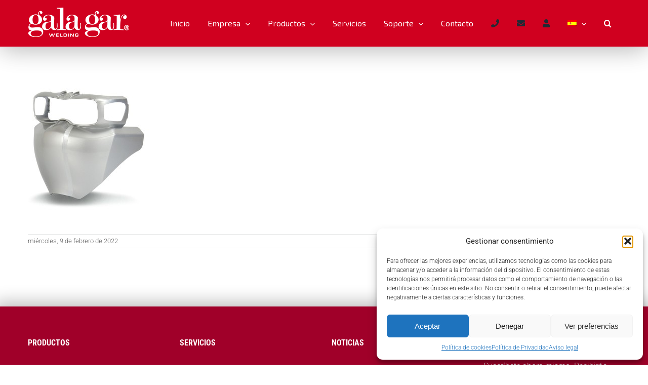

--- FILE ---
content_type: text/css
request_url: https://galagar.com/wp-content/plugins/sales-agent-for-woocommerce/assets/css/frontend-styles.css?ver=1.0
body_size: 7829
content:



/*
To change this license header, choose License Headers in Project Properties.
To change this template file, choose Tools | Templates
and open the template in the editor.
*/
/*
    Created on : Jan 4, 2021, 11:20:05 AM
    Author     : objects
*/
/* -------------------------------------
    System Massages & Alerts
------------------------------------- */
.form-msg {
  position: relative;
  padding: 10px 15px;
  margin-bottom: 1rem;
  margin-top: 1rem;
  border: 1px solid transparent;
  border-radius: 0.25rem;
  clear: both;
  margin-top: 1rem;
}

.form-msg p {
  margin: 0;
  padding: 0;
  text-align: left;
  line-height: 1;
  font-size: 16px !important;
}

.form-msg.msg-error {
  color: #721c24;
  background-color: #f8d7da;
  border-color: #f5c6cb;
}

.form-msg.msg-warning {
  color: #856404;
  background-color: #fff3cd;
  border-color: #ffeeba;
}

.form-msg.msg-success {
  color: #155724;
  background-color: #d4edda;
  border-color: #c3e6cb;
}

.form-msg.msg-info {
  color: #004085;
  background-color: #cce5ff;
  border-color: #b8daff;
}

/* -------------------------------------
    Snippets
------------------------------------- */
.flex-wrapper {
  display: -webkit-box;
  display: -ms-flexbox;
  display: flex;
}

.align-center {
  -webkit-box-align: center;
      -ms-flex-align: center;
          align-items: center;
}

.justify-end {
  -webkit-box-pack: end;
      -ms-flex-pack: end;
          justify-content: flex-end;
}

.px-10 {
  padding-left: 10px;
  padding-right: 10px;
}

.mb-30 {
  margin-bottom: 30px;
}

.mt-10 {
  margin-top: 10px;
}

.pull-right {
  float: right;
}

.justify-between {
  -webkit-box-pack: justify;
      -ms-flex-pack: justify;
          justify-content: space-between;
}

/* -------------------------------------
    Chart Grid
------------------------------------- */
.chart-wrap .widefat .grid {
  max-width: 100%;
}

#ui-datepicker-div {
  z-index: 999;
}

.container-data-chart {
  margin-top: 30px;
  padding: 10px 5px;
  border: 1px solid #ddd;
}

/* -------------------------------------
    Filter Actions
------------------------------------- */
.filter-actions {
  padding: 30px;
  border: 1px solid #ddd;
  border-radius: 6px;
}

.filter-actions .filter-row {
  margin: 0 -15px;
  display: -webkit-box;
  display: -ms-flexbox;
  display: flex;
  -ms-flex-wrap: wrap;
      flex-wrap: wrap;
}

.filter-actions [class^='filter-col'] {
  padding-left: 15px;
  padding-right: 0px;
  margin-bottom: 15px;
}

.filter-actions [class^='filter-col'] > * {
  width: 100% !important;
}

.filter-actions .filter-col {
  -ms-flex-preferred-size: 100%;
      flex-basis: 100%;
  max-width: 95%;
}

.filter-actions .filter-col-6 {
  -ms-flex-preferred-size: 50%;
      flex-basis: 50%;
  max-width: 50%;
}

@media screen and (max-width: 767px) {
  .filter-actions .filter-col-6 {
    -ms-flex-preferred-size: 100%;
        flex-basis: 100%;
    max-width: 100%;
  }
}

.filter-actions .filter-datepicker input {
  width: 100%;
}

@media screen and (max-width: 480px) {
  .filter-actions .filter-datepicker {
    -ms-flex-wrap: wrap;
        flex-wrap: wrap;
  }
  .filter-actions .filter-datepicker label {
    display: none;
  }
  .filter-actions .filter-datepicker input:first-child {
    margin-bottom: 10px;
  }
}

.filter-actions select {
  border: 1px solid #ddd;
  background-color: #fff;
}

/* -------------------------------------
    Search Orders
------------------------------------- */
.search-box {
  margin-bottom: 30px;
  margin-top: 20px;
}

.search-box #post-search-input {
  width: auto;
  min-width: 0;
}

@media screen and (min-width: 481px) {
  .search-box #post-search-input {
    border-right: 0;
    border-top-right-radius: 0;
    border-bottom-right-radius: 0;
  }
}

@media screen and (max-width: 480px) {
  .search-box {
    -ms-flex-wrap: wrap;
        flex-wrap: wrap;
  }
  .search-box #post-search-input,
  .search-box #search-submit {
    width: 100%;
  }
  .search-box #post-search-input {
    margin-bottom: 5px;
  }
}

@media screen and (max-width: 768px) {
  .account-orders-table .woocommerce-orders-table__cell {
    padding-left: .75rem;
    padding-right: .75rem;
  }
}

/* -------------------------------------
    Edit Account Details
------------------------------------- */
.filter-actions .selection,
.filter-actions .select2-selection {
  display: -webkit-box !important;
  display: -ms-flexbox !important;
  display: flex !important;
  -webkit-box-align: center;
      -ms-flex-align: center;
          align-items: center;
  height: 100% !important;
  width: 100%;
  min-height: 45px;
}

.filter-actions .select2-selection {
  overflow: hidden;
  padding-right: 20px;
}

.filter-actions .select2-selection__rendered {
  height: 100% !important;
  display: -webkit-box !important;
  display: -ms-flexbox !important;
  display: flex !important;
  -webkit-box-align: center;
      -ms-flex-align: center;
          align-items: center;
  width: 100%;
}

.filter-actions .select2-selection__arrow {
  top: calc(30% - 13px) !important;
}

.filter-actions .select2-selection__clear {
  margin-left: auto;
  -webkit-box-ordinal-group: 2;
  -ms-flex-order: 1;
  order: 1;
  left: 20px;
}

.filter-actions .select2-container {
  width: 100% !important;
}

.wc_list_customers_my_account .filter-actions {
  margin-bottom: 15px;
  padding: 30px;
  border-radius: 6px;
}

@media screen and (max-width: 480px) {
  .wc_list_customers_my_account .filter-actions {
    -ms-flex-wrap: wrap;
        flex-wrap: wrap;
  }
  .wc_list_customers_my_account .filter-actions .submit-filters {
    width: 100%;
    margin-top: 5px;
  }
}

.wc_list_customers_my_account .create-customer-wrapper {
  margin-bottom: 30px;
}

.wc_list_customers_my_account .submit-filters {
  margin-right: 10px;
}


.account-orders-table-wrapper {
  overflow-x: auto;
}

.account-orders-table-wrapper .button {
  padding: .6180469716em .875em;
  font-size: .875em!important;
  margin-right: .236em;
  margin-bottom: .236em;
  width: 85px!important;
  text-align: center;
}
/*# sourceMappingURL=frontend-styles.css.map */

.admin_avatar{
  background: none;
  float: left;
  margin-right: 20px;
  height: 50px;
  width: 50px;
  border-radius: 50px;
  text-align: center;
  line-height: 50px;
  color: #7e53b3;
  border: 1px solid #e7e7e7;
}

.agent_messages {
  border: 2px solid #e7e7e7;
  padding: 10px 20px;
  border-radius: 4px;
  margin: 15px 0px;
  display: flex;
  justify-content: space-between;
  align-items: center;
}

.agent_messages:hover{
  border: 2px solid #7e53b3;
}

.agent_messages h2{
  display: inline-block;
  font-size: 20px;
  margin: 0px;
}

.agent_messages p{
  font-size: 16px;
  color: grey;
  margin: 0px;
}

.msg-title{
  float: left;
}

.msg_actions{
  float: right;
  cursor: pointer;
}

.msg_actions .btn{
  text-decoration: none !important;
  padding: 0px 10px;
  color: white;
  display: block;
  margin: 5px 0px;
  padding: 0px 10px;
  text-align: center;
  font-size: 14px;
}


/* Modal */

/* The Modal (background) */
.modal {
  display: none; /* Hidden by default */
  position: fixed; /* Stay in place */
  z-index: 99999;
  padding-top: 100px;
  left: 0;
  top: 0;
  width: 100%; /* Full width */
  height: 100%; /* Full height */
  background-color: rgb(0,0,0); /* Fallback color */
  background-color: rgba(0,0,0,0.4); /* Black w/ opacity */
}

/* Modal Content */
.modal-content {
  background-color: #fff;
  margin: auto;
  padding: 20px;
  border: 1px solid #ddd;
  width: 80%;
  max-width: 360px;
  border-radius: 6px;
}

.modal-body{
  height: 302px;
  overflow-y: scroll;
}

/* The Close Button */
.close {
  color: #fff;
  float: right;
  font-size: 28px;
  font-weight: bold;
  position: absolute;
  right: 10px;
  top: 2px;
}

.close:hover,
.close:focus {
  color: #000;
  text-decoration: none;
  cursor: pointer;
}

.agent-message {
  margin-bottom: 30px;
  margin-right:  15px;
}

.agent-message p{  
  color: white;
  padding: 16px 12px;
  line-height: 16px;
  font-size: 15px;
  border-radius: 6px;
  margin: 20px 0 0 0;
  position: relative;
}

.agent-message > p::after {
  bottom: 100%;
  left: 3%;
  border: solid transparent;
  content: " ";
  height: 0;
  width: 0;
  position: absolute;
  pointer-events: none;
  border-bottom-color: #86BB71;
  border-width: 10px;
  margin-left: 0;
}

.admin-message {
  margin-bottom: 30px;
  margin-right:  15px;
}

.admin-message p{  
  color: white;
  padding: 16px 12px;
  line-height: 16px;
  font-size: 15px;
  border-radius: 6px;
  margin: 20px 0 0 0;
  position: relative;
}

.admin-message > p::after {
  bottom: 100%;
  left: 3%;
  border: solid transparent;
  content: " ";
  height: 0;
  width: 0;
  position: absolute;
  pointer-events: none;
  border-bottom-color: #86BB71;
  border-width: 10px;
  margin-left: 0;
}


.admin_message_footer {
  display: flex;
  align-items: center;
  justify-content: space-between;
  padding-right: 15px;
}


textarea.agent-type-msg {
  width: 100%;
  height: 65px;
  resize: none;
  padding: 10px;
  margin: 10px 5px;
  border-color: #ddd;
  border-radius: 4px;
  margin-right: 18px;
}

.modal-header{
  padding: 10px 0px;
  position: relative;
}

.user-message {
  margin-bottom: 30px;
  margin-right:  15px;
}

.user-message p{
  color: white;
  padding: 16px 12px;
  line-height: 16px;
  font-size: 15px;
  border-radius: 6px;
  margin: 20px 0 0 0;
  position: relative;
}
.is-you p {
  background:  #86BB71!important;
}
.is-you p::after {
  border-bottom-color: #86BB71!important;
}
.is-not-you p {
  background:  #16b9be!important;
}
.is-not-you p::after {
  border-bottom-color: #16b9be!important;
}
.customer-message {
    margin-bottom: 30px;
    margin-right: 15px;
    position: relative; /* Ensure this for absolute positioning of ticks */
}

.customer-message.single-tick::after {
    content: "✓"; /* Single tick */
    color: grey;
    position: absolute;
    bottom: -20px; /* Adjust position as needed */
    right: 5%; /* Adjust position */
    font-size: 14px;
    z-index: 1; /* Ensure it appears on top */
}

.customer-message.double-tick::after {
    content: "✓✓"; /* Double tick */
    color: green;
    position: absolute;
    bottom: -20px;
    right: 5%;
    font-size: 14px;
    z-index: 1;
}

.customer-message > p {
    color: white;
    padding: 16px 12px;
    line-height: 16px;
    font-size: 15px;
    border-radius: 6px;
    margin: 20px 0 0 0;
    position: relative;
}
.customer-message > p::after {
  bottom: 100%;
  right: 3%;
  border: solid transparent;
  content: " ";
  height: 0;
  width: 0;
  position: absolute;
  pointer-events: none;  
  border-width: 10px;
  margin-left: 0;
}

.customer-message span{
  display: flow-root;
  text-align: right;
}

.user-message > p::after {
  bottom: 100%;
  right: 3%;
  border: solid transparent;
  content: " ";
  height: 0;
  width: 0;
  position: absolute;
  pointer-events: none;  
  border-width: 10px;
  margin-left: 0;
}

.user-message span{
  display: flow-root;
  text-align: right;
}

.wc-sales-agent-conversation-area {
  width: 100%;
  height: auto;
  overflow-y: auto;
  margin-bottom: 15px;

  border: 1px solid #ddd;
  max-width: 360px;
  border-radius: 6px;
  background: #f5f5f5;
  padding: 15px 5px 15px 15px;
  margin: auto;
}


.modal-body::-webkit-scrollbar {
  width: 6px;               /* width of the entire scrollbar */
}
.modal-body::-webkit-scrollbar-track {
  background: transparent;        /* color of the tracking area */
}
.modal-body::-webkit-scrollbar-thumb {
  background-color: #ddd;    /* color of the scroll thumb */
  border-radius: 10px;       /* roundness of the scroll thumb */
  border: 3px solid transparent;  /* creates padding around scroll thumb */
}

textarea.agent-type-msg {
  border: 2px solid grey;
}

.new_msg_label {
    color: white;
    background-color: #00855d;
    border-radius: 4px;
    width: 32px;
    height: 16px;
    display: inline-flex;
    align-items: center;
    justify-content: center;
    font-size: 10px;
    line-height: 1;
}

.closed_thread {
    color: #f32c2c;
    background-color: #ebaaaa;
    border-radius: 4px;
    width: 48px;
    height: 18px;
    display: inline-flex;
    align-items: center;
    justify-content: center;
    font-size: 12px;
    line-height: 1;
    font-weight: bold;
}

.compose_msg {
    height: 50px;
    position: relative;
    display: flex;
    justify-content: space-between;
    align-items: center;
}

.compose_msg form {
  margin:  0;
}

.compose_btn {
    background: #7e53b3;
    color: white;
    text-decoration: none !important;
    padding: 6px 12px;
    float: right;
    border-radius: 4px;
}

.compose_subject{
  margin: 0px;
  padding: 0px;
  background: #dedede !important;
}

.compose_modal .wc-sales-agent-conversation-area{
  padding: 20px 5px 15px 20px !important;
}

.compose_modal .modal-body {

  overflow-y: scroll;
}

.subject_field{
  border-radius: 5px;
  width: 100%;
}

.compose_modal .message_field{
  border-radius: 5px;
  width: 100%;
  resize: none;
  height: 145px;
}
.compose_form {
  margin:  0!important;
}
.compose_form input[type='submit'] {
    background: grey;
    margin: 0;
    color: white;
    border-radius: 5px;
}

.compose_modal .modal-body {
  height: 420px;
  overflow-y: scroll;
  padding-right: 15px;
}


.compose_modal .wc-sales-agent-conversation-area {
  width: 100%;
  height: 510px;
}

textarea:focus, input:focus{
  outline: none;
}

.wc-agent-affiliate-links-wrapper h4 {
  font-weight: bold;
}
.agent-referer-link-wrap .toLeft p {
margin: 0;
font-weight: bold;
}
.agent-referer-link-wrap {
margin-bottom: 30px;
display: flex;
flex-direction: row;  
}
.agent-referer-link-wrap .toLeft {
  margin-right: 20px;
  width: 40%;
  max-width: 350px;
}
.agent-referer-link-wrap .toRight { 
width: 60%;  
display: flex;
align-items: center;
}
input.wc-agent-copy-text {
  padding: 6px;
  border-radius: 5px;
  box-shadow: none;
  border: 1px solid #ddd;
  background: #fff;
  width: 100%;
  max-width: 350px;
  margin-right:  5px;
}
input.wc-agent-copy-text.readonly {
background-color: #F5F6FA!important;
}
input.wc-agent-copy-text:hover,
input.wc-agent-copy-text:focus,
input.wc-agent-copy-text:active {
outline: none!important;
box-shadow: none!important;
background: #FFF;
}
.agent-referer-link-wrap .toRight a.click-to-copy {
  text-decoration: none;
  border: 1px solid #ddd;
  display: inline-block;
  padding: 7px 10px;
  border-radius: 5px;
  width: 75px;
  text-align: center;
  font-size: 13px;
  font-weight: 600;
  color: #000;
  background: #F5F6FA;
  line-height: 1.8;
}
.agent-referer-link-wrap .toRight a.click-to-copy:hover,
.agent-referer-link-wrap .toRight a.click-to-copy:active,
.agent-referer-link-wrap .toRight a.click-to-copy:focus {
outline: none!important;
box-shadow: none!important;
}
span.agent-ref-id {
  float: right;
  margin-top: 50px;
  font-size: 14px;
  font-weight: bold;
}
.wc-agent-form-control {
    margin-bottom: 15px;
}
.wc-agent-form-control > label {
    margin-bottom: 5px;
    display: inline-block;
    font-size: 15px;
}
.wc-agent-form-control > input[type="text"],
.wc-agent-form-control > input[type="number"],
.wc-agent-form-control > input[type="url"],
.wc-agent-form-control > textarea {
  border: 1px solid #ddd;
  box-shadow: none;
  background: #fff;
}
#result_response p.success {
    margin: 0 0 10px 0;
    background: #269726;
    color: #FFF;
    border-radius: 4px;
    display: block;
    padding: 10px;
}
#result_response p.failed {
    margin: 0 0 10px 0;
    background: #e53838;
    color: #FFF;
    border-radius: 4px;
    display: block;
    padding: 10px;
}
.compose_form p.failed {
    margin: 0 0 10px 0;
    background: #e53838;
    color: #FFF;
    border-radius: 4px;
    display: block;
    padding: 10px;
}

/* Payout */

.flex-container{
  display: flex;
  flex-wrap: wrap;
}

.payout-box{
  width: 335px;
  border: 1px solid #e7e7e7;
  border-radius: 10px;
  padding: 26px 34px;
  position: relative;
  overflow: hidden;
  margin-right: 74px;
  margin-bottom: 20px;
  box-shadow: 1px 2px 23px -10px rgb(184 172 172 / 75%);
  -webkit-box-shadow: 1px 2px 23px -10px rgb(184 172 172 / 75%);
  -moz-box-shadow: 1px 2px 23px -10px rgb(184 172 172 / 75%);
}

.set_account{
  margin-right: 0px;
}

.payout-box h2{
  font-size: 16pt;
  color: #828586;
  border-radius: 12px 12px 0px 0px;
  font-weight: 500;
  margin: 0px;
}


.payout-box h1{
  font-size: 22px;
  font-weight: 600;
  color: #3c4246;
  letter-spacing: 0px;
  margin-top: 63px;
  margin-bottom: 45px;
}

.payout-box p{
  color: #3c4246;
  font-size: 12px;
  margin-bottom: 0px;
}

.configure-setup{
  background-color: #6091ff;
  color: white;
  padding: 8px 10px;
  text-decoration: none !important;
  border-radius: 5px;
  margin-top: 5px !important;
  cursor: pointer;
  font-size: 11pt;
}

.configure-setup .fas{
  margin-right: 5px;
}

/* Modal */


/* The Modal (background) */
.modal {
  display: none; /* Hidden by default */
  position: fixed; /* Stay in place */
  z-index: 999; /* Sit on top */
  padding: 30px 0px; /* Location of the box */
  left: 0;
  top: 0;
  width: 100%; /* Full width */
  height: 100%; /* Full height */
  background-color: rgb(0,0,0); /* Fallback color */
  background-color: rgba(0,0,0,0.4); /* Black w/ opacity */
}

/* Modal Content */
.payment_configure {
  border-radius: 15px;
  position: relative;
  background-color: #fefefe;
  margin: auto;
  padding: 0;
  border: 1px solid #888;
  width: 40%;
  box-shadow: 0 4px 8px 0 rgba(0,0,0,0.2),0 6px 20px 0 rgba(0,0,0,0.19);
  -webkit-animation-name: animatetop;
  -webkit-animation-duration: 0.4s;
  animation-name: animatetop;
  animation-duration: 0.4s
}

/* Add Animation */
@-webkit-keyframes animatetop {
  from {top:-300px; opacity:0} 
  to {top:0; opacity:1}
}

@keyframes animatetop {
  from {top:-300px; opacity:0}
  to {top:0; opacity:1}
}

/* The Close Button */
.wc-sales-agent-conversation-area .close {
  color: #000!important;
  float: right;
  font-size: 28px;
  font-weight: bold;
  color: #fff;
  right: 15px!important;
  top: -10px!important;
}

.close:hover,
.close:focus {
  color: #000;
  text-decoration: none;
  cursor: pointer;
}

.modal-header {
  padding: 2px 16px;
  color: white;

}

.modal-body {
  padding: 2px 16px;
  height: auto;
  max-height: 500px;
  overflow-y: scroll;
}

.wc-sales-agent-conversation-area .modal-body {
  padding: 2px 16px;
  height: auto;
  max-height: 300px;
  height:  100%;
  overflow-y: scroll;
}

.new_compose_msg .modal-body {
    max-height: unset;
}

.modal-footer {
  padding: 2px 16px;
  background-color: #5cb85c;
  color: white;
}


.payment_configure .modal-header h3{
  font-weight: 600;
  margin: 0px;
  color: white;
}

.payment_configure .modal-header{
  padding: 10px 25px;
  background: #6091ff;
  border-radius: 15px 15px 0px 0px;
}

.payment_configure .modal-body{
  padding: 10px 25px;
}

.payment_configure .modal-body h3{ 
font-size: 20px;
font-weight: 600;
}

.payment_configure .modal-body input[type=radio] {
padding: 0;
height: 20px;
width: 20px;
margin-top: 9px;
position: relative;
}

.payout_option{
  position: relative;
}

.payout_option label{
    position: absolute;
    top: 5px;
}

.info-field {
  border-radius: 5px;
  width: 100%;
  margin-top: 10px;
}

#payment_form .payment-info-submit{
border-radius: 5px;
background-color: #6091ff;
color: white;
margin-top: 15px;
display: none;
border: none;
}

/* CUSTOM */

.agent_commission_status{
  width: 100%;
}

body.logged-in.woocommerce-account .woocommerce-MyAccount-navigation{
  box-shadow: 1px 10px 22px -8px rgba(184,172,172,0.75);
  -webkit-box-shadow: 1px 10px 22px -8px rgba(184,172,172,0.75);
  -moz-box-shadow: 1px 10px 22px -8px rgba(184,172,172,0.75);
}

body.logged-in.woocommerce-account .entry-content{
  box-shadow: 1px 10px 22px -8px rgba(184,172,172,0.75);
  -webkit-box-shadow: 1px 10px 22px -8px rgba(184,172,172,0.75);
  -moz-box-shadow: 1px 10px 22px -8px rgba(184,172,172,0.75);
}


.entry-header{
  padding-bottom: 40px;
}

.entry-title{
  text-align: left;
  color: #3c4246;
  font-size: 31pt;
}

.woocommerce-MyAccount-navigation {
  width: 223px;
  float: left;
}

.woocommerce-MyAccount-content {
  width: 65% !important;
  float: left;
  padding: 40px 20px;
  overflow-x: auto;
}

.hentry .entry-content .woocommerce-MyAccount-navigation ul li.woocommerce-MyAccount-navigation-link a {
  padding: 20px 30px;
}

.woocommerce-MyAccount-navigation ul li.woocommerce-MyAccount-navigation-link a::before {
  font-family: "FontAwesome", woo !important;
}



/* Address */

.woocommerce-Addresses .woocommerce-Address{
  border: 1px solid #e7e7e7;
  border-radius: 6px;
  padding: 24px;
}

/* Account Detail */

.woocommerce-MyAccount-content .woocommerce-Input, .filter-actions .filter-datepicker input{
  background: none;
  box-shadow:none;
  border: 1px solid #e7e7e7;
  border-radius: 6px;
  margin-top: 8px;
}

.woocommerce-MyAccount-content .woocommerce-EditAccountForm .woocommerce-Input:hover{
  box-shadow: 1px 2px 23px -10px rgb(184 172 172 / 75%);;
  -webkit-box-shadow: 1px 2px 23px -10px rgb(184 172 172 / 75%);;
  -moz-box-shadow: 1px 2px 23px -10px rgb(184 172 172 / 75%);;
}

table:not( .has-background ) tbody tr:nth-child(2n) td, fieldset, fieldset legend {
  background: none;
}

.woocommerce-EditAccountForm fieldset{
  padding: 0px;
  background: none;
}

fieldset legend {
  font-size: 20pt;
}

.woocommerce-Button{
  background-color: #7e53b3;
  color: #fff;
  border-radius: 6px;
  border: 1px solid #7e53b3;
  margin-top: 15px;
}

.woocommerce-Button:hover{
  color: #7e53b3;
  border: 1px solid #7e53b3;
  background: none;
}

.filter-actions .button{
  background-color: #7e53b3;
  border-radius: 6px;
  color: #fff;
  border: 1px solid #7e53b3 !important;
  margin-top: 15px !important;
}

#export_commissions{
  background-color: #7e53b3;
  border-radius: 6px;
  color: #fff;
  border: 1px solid #7e53b3;
  margin-top: 0px;
}

#export_commissions:hover{
  background: none;
  color: #7e53b3;
}

.filter-actions .button:hover {
  background: none;
  color: #7e53b3;
  }

/* Filter */

.filter-actions .filter-datepicker input{
  background: none;
  box-shadow: none;
  border: 1px solid #e7e7e7;
  border-radius: 6px;
  margin-top: 8px;
  padding: 10px;
}

/* Date picker */


.ui-datepicker-header{
  background: #7e53b3 !important;
  border: none !important;
}

.ui-state-highlight, .ui-widget-content .ui-state-highlight, .ui-widget-header .ui-state-highlight{
  border: none !important;
  background: #7e53b3 url(images/ui-bg_highlight-soft_75_ffe45c_1x100.png) 50% top repeat-x !important;
  color: #363636;
}

.ui-state-active:hover{
  background-color: #9874c4 !important;
}


.mark-msg-btn,.mark-msg-btn-cust,.mark-msg-btn-agent{
  background-color: #808080;
}

.mark-thread-btn,.mark-thread-btn-cust,.mark-thread-btn-agent{
  background-color: #00bc83;
}

.msg_actions .view-msg-btn {
  border: 1px solid #d1d1d1;
  color: #737678;
}
.view-cust-msg-btn{
  border: 1px solid #d1d1d1 !important;
  color: #737678 !important;
}
.view-agent-msg-btn{
  border: 1px solid #d1d1d1 !important;
  color: #737678 !important;
}

.payout-content img{
  right: 0;
  bottom: 0px;
  position: absolute;
  z-index: -1;
}


.payout-content .configure-setup{
  margin-top: 40px;
}


.agent_dashboard_msg{
  margin-bottom: 2.617924em;
  background-color: #fff;
  margin-left: 0;
  border-radius: 5px;
  color: #fff;
  clear: both;
  border-left: 0.6180469716em solid rgb(126 83 179);
  padding: 1em 2em 1em 3.5em;
  position: relative;
  list-style: none outside;
  border-top: 1px solid #e7e7e7;
  border-right: 1px solid #e7e7e7;
  border-bottom: 1px solid #e7e7e7;
  color: #3c4246;
}

.agent_dashboard_msg::before{
  color: #7e53b3;
}

.user_cart_msg p{
  margin: 0px;
}
.user_cart_msg{
  display: none;
}

.alert_cart_msg{
  border-left: 0.6180469716em solid #eb1414;
}
.alert_cart_msg::before{
  color: #eb1414;
}


.show-password-input {
  top: 8px;
}

body.logged-in.woocommerce-account  button, body.logged-in.woocommerce-account  input[type="button"], body.logged-in.woocommerce-account  input[type="reset"], body.logged-in.woocommerce-account  input[type="submit"], body.logged-in.woocommerce-account  .button, body.logged-in.woocommerce-account .widget a.button {
  background-color: #7e53b3;
  border-color: #eeeeee;
  color: #fff;
  margin-left: 10px;
  border-radius: 4px;
  border: 1px solid #7e53b3;
}

.woocommerce-info .button{
  padding: 0px 10px;
}

body.logged-in.woocommerce-account button:hover, body.logged-in.woocommerce-account  input[type="button"]:hover, body.logged-in.woocommerce-account  input[type="reset"]:hover, body.logged-in.woocommerce-account  input[type="submit"]:hover, body.logged-in.woocommerce-account  .button:hover, body.logged-in.woocommerce-account .widget a.button:hover {
  background-color: #fff;
  border: 1px solid #7e53b3;
  color: #7e53b3;
}

.search-box #post-search-input {
  border-radius: 4px;
  margin-right: 10px;
  border: 1px solid black;
}

/* Cart sharing */

.woocommerce-MyAccount-content .woocommerce-cart_product_search_Form .woocommerce-Input, .woocommerce-MyAccount-content .woocommerce-cart_create_Form .woocommerce-Input{
  width: 68%;
}

.woocommerce-orders-table__cart_action a{
  background-color: #7e53b3;
  color: #FFF;
  text-decoration: none !important;
  padding: 5px 20px;
  border-radius: 4px;
  margin-left: 5px;
}

.woocommerce-orders-table__cart_link .cart_link{
  width: 100%;
  box-shadow:none;
  background: none;
  font-size: 12px;
  border: 1px solid #7e53b3;
  border-radius: 4px;
}

.cart_msg{
  display: none;
}
.cart_msg p{
  margin-bottom: 0px;
}


/* MY ACCOUNT TAB ICONS */
.woocommerce-MyAccount-navigation-link--agent-manager a::before {
  content: "\f007";
}
.woocommerce-MyAccount-navigation-link--agent-discount a::before{
  content: "\f145" !important;
}
.woocommerce-MyAccount-navigation-link--edit-account a::before{
  content: "\f2bb" !important;
}
.woocommerce-MyAccount-navigation-link--dashboard-statistics a::before{
  content: "\f201" !important;
}
.woocommerce-MyAccount-navigation-link--agent-customers a::before, .woocommerce-MyAccount-navigation-link--agent-subagent a::before {
  content: "\f0c0" !important;
}
.woocommerce-MyAccount-navigation-link--agent-orders a::before{
  content: "\f49e" !important;
}
.woocommerce-MyAccount-navigation-link--commissions a::before, .woocommerce-MyAccount-navigation-link--sub_commission a::before{
  content: "\f541" !important;
}
.woocommerce-MyAccount-navigation-link--cart-sharing a::before{
  content: "\f07a" !important;
}
.woocommerce-MyAccount-navigation-link--customer-messages a::before{
  content: "\f4ad" !important;
}
.woocommerce-MyAccount-navigation-link--agent-messages a::before{
  content: "\f4ad" !important;
}
.woocommerce-MyAccount-navigation-link--agent-payout a::before{
  content: "\f555" !important;
}

.woocommerce-MyAccount-navigation-link--agent-affiliate-links a::before{
  content: "\f0c1" !important;
}

.woocommerce-MyAccount-navigation-link--agent-cart-sharing a::before{
  content: "\f07a" !important;
}

.woocommerce-MyAccount-navigation-link--agent-announcements a::before{
  content: "\f0a1" !important;
}

.admin_agent_announcement .modal-header p{
  color: #948992;
}

.admin_agent_announcement .modal-content{
  max-width: 750px !important;
}

.admin_agent_announcement .close{
  color: #948992;
}

.admin_announcement{
  text-decoration: none !important;
}
.woocommerce-account .woocommerce-MyAccount-navigation ul {
    margin: 0 0 2rem;
    padding: 10px;
}
.woocommerce-page table.shop_table td, .woocommerce-page table.shop_table th{
  padding: 10px;
}
body.logged-in.woocommerce-account button, body.logged-in.woocommerce-account input[type="button"], body.logged-in.woocommerce-account input[type="reset"], body.logged-in.woocommerce-account input[type="submit"], body.logged-in.woocommerce-account .button, body.logged-in.woocommerce-account .widget a.button{
  margin-left: 0px !important;
  padding: 10px 20px;
}
body.logged-in.woocommerce-account button:hover, body.logged-in.woocommerce-account input[type="button"]:hover, body.logged-in.woocommerce-account input[type="reset"]:hover, body.logged-in.woocommerce-account input[type="submit"]:hover, body.logged-in.woocommerce-account .button:hover, body.logged-in.woocommerce-account .widget a.button:hover{
  text-decoration: none;
}
input.button.submit-filters.commission_filter.agent-commission-filter {
    margin-right: 10px;
}
@media only screen and (max-width: 600px) {
  .search-box {
    flex-wrap: inherit;
  }
  body.logged-in.woocommerce-account button, body.logged-in.woocommerce-account input[type="button"], body.logged-in.woocommerce-account input[type="reset"], body.logged-in.woocommerce-account input[type="submit"], body.logged-in.woocommerce-account .button, body.logged-in.woocommerce-account .widget a.button {
    margin-left: 0px !important;
    margin: 10px 0px 10px 5px !important;
    width: 85% !important;
  }
  .woocommerce-page table.shop_table tbody .product-name a:not(:hover), .woocommerce-page table.shop_table_responsive tbody .product-name a:not(:hover){
    padding: 10px 0px 10px 0px;
    margin: 33px 0px 10px 0px !important;
  }
  body.logged-in.woocommerce-account button, body.logged-in.woocommerce-account input[type="button"], body.logged-in.woocommerce-account input[type="reset"], body.logged-in.woocommerce-account input[type="submit"], body.logged-in.woocommerce-account .button, body.logged-in.woocommerce-account .widget a.button{
    margin: 10px !important;
  }
  .search-box #post-search-input {
    border-radius: 4px;
    margin: 10px;
    padding: 10px;
    border: 1px solid black;
  }
  body.logged-in.woocommerce-account button, body.logged-in.woocommerce-account input[type="button"], body.logged-in.woocommerce-account input[type="reset"], body.logged-in.woocommerce-account input[type="submit"], body.logged-in.woocommerce-account .button, body.logged-in.woocommerce-account .widget a.button{
  margin-top: 13px !important;
  font-size: 15px !important;
  /* padding: 10px 20px; */
  }
  input.button.submit-filters.pull-right {
    padding: 10px !important;
  }
  body.logged-in.woocommerce-account  button, body.logged-in.woocommerce-account  input[type="button"], body.logged-in.woocommerce-account  input[type="reset"], body.logged-in.woocommerce-account  input[type="submit"], body.logged-in.woocommerce-account  .button, body.logged-in.woocommerce-account .widget a.button {
    background-color: #7e53b3;
    border-color: #eeeeee;
    color: #fff;
    margin-left: 10px;
    padding: 6px 8px;
    width: 100%;
    font-size: 18px;
    border-radius: 4px;
    border: 1px solid #7e53b3;
  }
  .account-orders-table-wrapper .button{
    width: 80% !important;

  }
  .view-agent-front{
    margin-top: 2rem !important;
  }

  .action-agent-front::before {
    padding: 0px 10px !important;
  }
  .action-agent-front{
    padding-bottom: 25px !important;
  }
  .woocommerce table.shop_table_responsive tr td::before, .woocommerce-page table.shop_table_responsive tr td::before{
    padding: 0px !important;
  }
  .woocommerce-page table.shop_table_responsive tbody td.woocommerce-orders-table__cell-order-actions a.button{
    display: block !important;
    margin-top: 30px !important;
  }
  .filter-actions {
    padding: 30px 50px 10px 15px;
    border: 1px solid #ddd;
    border-radius: 6px;
  }
  #export_commissions {
    margin-top: 10px;
  }
  body.logged-in.woocommerce-account button, body.logged-in.woocommerce-account input[type="button"], body.logged-in.woocommerce-account input[type="reset"], body.logged-in.woocommerce-account input[type="submit"], body.logged-in.woocommerce-account .button, body.logged-in.woocommerce-account .widget a.button{
    margin-left: 0px;
  }
  form.woocommerce-EditAccountForm.edit-account{
    padding: 10px;
  }
}
@media only screen and (max-width: 770px) {
  .view-agent-front{
    margin-top: 2rem !important;
  }
  .account-orders-table-wrapper .button{
    width: 80% !important;

  }
  .action-agent-front::before {
    /* padding: 0px 10px  20px 10px!important; */
  }
  .woocommerce-page table.shop_table_responsive tbody td.woocommerce-orders-table__cell-order-actions a.button{
    display: inline;
    margin-bottom: 20px !important;
    margin-top: 30px;
    padding-left: 10px;
    }
  .action-agent-front{
    padding-bottom: 25px !important;
  }
  form.woocommerce-EditAccountForm.edit-account{
    padding: 10px;
  }
 /*  .woocommerce table.shop_table_responsive tr:nth-child(2n) td, .woocommerce-page table.shop_table_responsive tr:nth-child(2n) td{
    padding-bottom: 2px;
  } */
}

.agent-order-detail-overlay {
  position: fixed;
  top: 0;
  bottom: 0;
  left: 0;
  right: 0;
  background: rgba(0, 0, 0, 0.7);
  transition: opacity 500ms;
  visibility: hidden;
  opacity: 0;
  overflow: auto;
}
.agent-order-detail-popup {
  margin: 70px auto;
  padding: 20px;
  background: #fff;
  border-radius: 5px;
  width: 30%;
  position: relative;
  transition: all 2s ease-in-out;
}
.agent-order-detail-popup .close {
  position: absolute;
  top: 10px;
  right: 30px;
  transition: all 200ms;
  font-size: 30px;
  font-weight: bold;
  text-decoration: none !important;
  color: #333;
}

.agent-order-detail-header {
  border-bottom: 1px solid #ddd;
  margin-bottom: 10px;
}

.main-order_details {
  display: flex;
  justify-content: space-between;
}

.main-order_details h3{
  font-weight: 700;
}

.order-detail_email {
  margin: 15px 0;
}
.order-detail_email p {
  font-size: smaller;
}
.billing-section .content {
  margin-bottom: 10px;
  font-size: smaller;
}
.shipping-section .content {
  margin-bottom: 10px;
  font-size: smaller;
}
@media only screen and ( max-width: 600px ) {
  .agent-order-detail-popup { 
    width: 90% !important;
  }
}
@media only screen and ( max-width: 1080px ) {
  .agent-order-detail-popup { 
    width: 50%;
  }
}

.woocommerce-MyAccount-content .tooltip {
  position: relative;
  display: inline-block;
  cursor: help; /* Show pointer cursor on hover */
  margin-bottom: 6px;
}

.woocommerce-MyAccount-content .tooltip i {
  font-size: 14px; /* Adjust the font size for the icon */
  color: black; /* Icon color */
}

.woocommerce-MyAccount-content .tooltip:hover:after {
content: attr(data);
background-color: black; /* Tooltip background color */
color: #fff; /* Tooltip text color */
padding: 8px;
border-radius: 5px;
position: absolute;
z-index: 1;
bottom: 125%;
left: 50%;
transform: translateX(-50%);
overflow: hidden;
width: 200px;
opacity: 0;
visibility: hidden;
transition: opacity 0.3s;
z-index: 9999;
}

.woocommerce-MyAccount-content .tooltip:hover:after {
opacity: 1;
visibility: visible;
}



.formio-component-first_name label:after,
.formio-component-last_name label:after,
.formio-component-email label:after,
.formio-component-pass label:after,
.formio-component-cat label:after {
    content: "*";
    color: red;
}

/* coupon form */
.total-spendings {
    margin-bottom: 20px;
}

.total-spendings label {
    display: block;
    margin-bottom: 10px;
}

.total-spendings input[type="number"] {
    display: inline-block;
    width: 45%;
    padding: 12px;
    border: 1px solid #ccc;
    border-radius: 4px;
}

.total-spendings span {
    margin: 0 10px;
}

.wc_agent_coupon_discount_form {
    max-width: 500px;
    margin: 0 auto;
}

#max_discount_message {
    background-color: #7D3C98;
    color: white;
    padding: 8px;
    text-align: center;
    border-radius: 8px 8px 0 0;
}

#coupon_submission_form {
    padding: 30px;
    background-color: #f9f9f9;
    border-radius: 8px;
    box-shadow: 0 0 10px rgba(0, 0, 0, 0.1);
    position: relative;
}

.form-group {
    margin-bottom: 20px;
}

label {
    display: inline-block;
    margin-bottom: 10px;
}

input[type="text"],
input[type="number"],
input[type="date"] {
    width: 100%;
    padding: 12px;
    border: 1px solid #ccc;
    border-radius: 4px;
}

button[type="submit"] {
    background-color: #7D3C98;
    color: white;
    padding: 12px 25px;
    border: none;
    border-radius: 4px;
    cursor: pointer;
    width: 35%;
}

button[type="submit"]:hover {
    background-color: #B997DC;
}

#error_message,
#coupon_message {
    margin-top: 15px;
}

#error_message {
    color: red;
}

#coupon_message {
    color: green;
}

/* coupon table */
.coupon-table-container {
    margin-top: 20px;
    display: block;
    overflow-x: auto;
}

.coupon-table {
    width: 100%;
    border-collapse: collapse;
}

.pagination {
    margin-top: 10px;
}

.coupon_edit,
.coupon_delete {
    display: inline-block;
}

.coupon_edit img,
.coupon_delete img {
    width: 20px;
    height: 20px;
}

.wc-sales-agent-loader {
    border: 5px solid #f3f3f3;
    border-top: 5px solid #333333;
    border-radius: 50%;
    width: 35px;
    height: 35px;
    animation: spin 2s linear infinite;
    display: none;
    position: absolute;
    left: 50%;
    top: 50%;
    transform: translate(-50%, -50%);
    overflow-x: auto;
    z-index: 1000; /* Ensure it appears above other content */
}

@keyframes spin {
    0% { transform: rotate(0deg); }
    100% { transform: rotate(360deg); }
}

.admin-container, .customer-container {
    border: 2px solid #e7e7e7;
    padding: 40px 30px;
    border-radius: 4px;
    margin: 15px 0;
    display: flex;
    justify-content: space-between;
    align-items: center;
}

.admin-container:hover, .customer-container:hover {
    border: 2px solid #7e53b3;
}

.admin-container h2, .customer-container h2 {
    display: inline-block;
    font-size: 20px;
    margin: 0;
}
.admin-container p, .customer-container p {
    font-size: 16px;
    color: grey;
    margin: 0;
}
.m-title {
    display: flex;
    align-items: flex-start; /* Align items to the top */
    gap: 10px; /* Space between labels and text */
    flex-direction: row; /* Keep the labels and content side by side */
}

.title-wrapper {
    display: flex;
    flex-direction: column; /* Stack the title and subject vertically */
}

.m-title h2 {
    margin: 0;
    font-size: 18px;
    line-height: 1.5;
}

.message_subject {
    margin: 0;
    font-size: 14px;
    color: #555; /* Optional: Change color for differentiation */
}   line-height: 1.5;
}

.logo {
    background: none;
    height: 50px;
    width: 50px;
    border-radius: 50%;
    text-align: center;
    line-height: 50px;
    color: #7e53b3;
    border: 1px solid #e7e7e7;
    font-size: 30px;
}

.toggle-status-container {
    display: flex;
    flex-direction: column; /* Stack the status and toggle below */
    align-items: flex-start; /* Align content to the left */
}

.toggle-status {
    display: flex;
    align-items: center;
    gap: 10px;
    cursor: pointer;
    margin-top: 5px; /* Add space above the toggle slider */
}

span.agent-status {
    font-size: 14px; /* Smaller font size for a cleaner look */
    margin-right: 10px; /* Space between text and slider */
}

.toggle-status input {
    display: none; /* Hide the checkbox */
}

.slider {
    position: relative;
    width: 50px; /* Compact width */
    height: 24px;
    background-color: #ccc;
    border-radius: 24px;
    transition: background-color 0.3s ease;
}

.slider:before {
    content: "";
    position: absolute;
    width: 20px;
    height: 20px;
    left: 2px;
    bottom: 2px;
    background-color: white;
    border-radius: 50%;
    transition: transform 0.3s ease;
}

.toggle-status input:checked + .slider {
    background-color: #4caf50; /* Change to green when checked */
}

.toggle-status input:checked + .slider:before {
    transform: translateX(26px); /* Move toggle when active */
}

.tooltip-target {
    font-size: 16px;
    color: #999;
    cursor: pointer;
    margin-left: 5px; /* Spacing between toggle and tooltip */
    align-self: center; /* Align the tooltip to the slider */
}

.tooltip-target:hover {
    color: #333; /* Change color on hover */
}

.view-admin-message-btn,
.view-customer-message-btn {
  display: inline-block;            /* Make the link behave like a block */
  padding: 10px 20px;              /* Add some padding for better touch area */
  background-color: #7f54b3;      /* Background color */
  color: white;                    /* Text color */
  text-decoration: none;           /* Remove underline */
  border-radius: 5px;             /* Rounded corners */
  transition: background-color 0.3s ease, color 0.3s ease; /* Smooth transition for hover effect */
  font-size: 16px;                 /* Font size */
}

.view-admin-message-btn:hover,
.view-customer-message-btn:hover {
  background-color: white;         /* Change background to white on hover */
  color: #7f54b3;                  /* Change text color to #7f54b3 on hover */
}

.view-admin-message-btn:active,
.view-customer-message-btn:active {
  background-color: #004060;       /* Even darker shade when active */
}

.view-admin-message-btn:focus,
.view-customer-message-btn:focus {
  outline: none;                  /* Remove default outline on focus */
  box-shadow: 0 0 5px rgba(0, 123, 188, 0.5); /* Add a subtle shadow */
}
